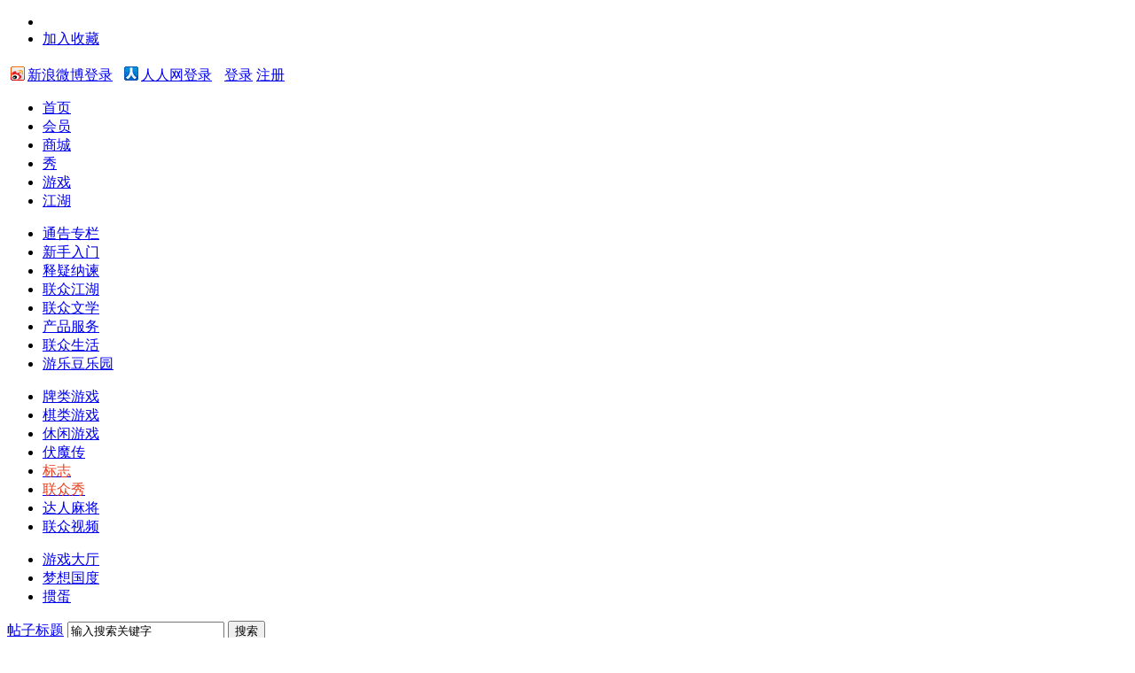

--- FILE ---
content_type: text/html; charset=utf-8
request_url: https://bbs.lianzhong.com/showforum-10165.aspx
body_size: 80399
content:
<!DOCTYPE html PUBLIC "-//W3C//DTD XHTML 1.0 Transitional//EN" "http://www.w3.org/TR/xhtml1/DTD/xhtml1-transitional.dtd">
<html xmlns="http://www.w3.org/1999/xhtml">
<head>
<meta http-equiv="Content-Type" content="text/html; charset=utf-8" />
<title>联众论坛 - 最专业的游戏论坛</title>
<meta name="keywords" content="联众游戏,联众论坛,游戏论坛,棋牌游戏,网络游戏,四国军棋,象棋,围棋,小游戏" />
<meta name="description" content="联众论坛,为您提供最专业的游戏论坛,棋牌游戏,网络游戏,四国军棋,象棋,围棋,斗地主,德州扑克,各种休闲游戏供您选择" />


<meta name="generator" content="Discuz!NT 3.5.1" />
<meta name="author" content="Discuz!NT Team and Comsenz UI Team" />
<meta name="copyright" content="2001-2010 Comsenz Inc." />
<meta http-equiv="x-ua-compatible" content="ie=7" />
<link rel="icon" href="/favicon.ico" type="image/x-icon" />
<link rel="shortcut icon" href="/favicon.ico" type="image/x-icon" />
<link rel="stylesheet" href="/templates/lianzhong/dnt.css" type="text/css" media="all" />
<link rel="stylesheet" href="/templates/lianzhong/search.css" type="text/css" media="all" />
<link rel="stylesheet" href="/templates/lianzhong/float.css" type="text/css" />

<script type="text/javascript">
var creditnotice='1|魅力值|,2|积分数|';	
var forumpath = "/";
</script>
<script type="text/javascript"  src="http://bbs.lianzhong.com/javascript/common.js"></script>
<script type="text/javascript" src="http://bbs.lianzhong.com/javascript/template_report.js"></script>
<script type="text/javascript" src="http://bbs.lianzhong.com/javascript/template_utils.js"></script>
<script type="text/javascript" src="http://bbs.lianzhong.com/javascript/ajax.js"></script>
<script type="text/javascript" src="http://avatar.ourgame.com/showinc/array.js"></script>
<script type="text/javascript" src="http://bbs.lianzhong.com/javascript/gameshow.js"></script>
<script type="text/javascript">
	var aspxrewrite = 1;
	var IMGDIR = '/templates/lianzhong/images';
    var disallowfloat = '';
	var rooturl="http://bbs.lianzhong.com/";
	var imagemaxwidth='750';
	var cssdir='/templates/lianzhong';
</script>

<script type="text/javascript">var Allowhtml=1;
var Allowsmilies=1;
var Allowbbcode=0;
var Allowimgcode=1;
</script>
</head>
<body onkeydown="if(event.keyCode==27) return false;">
<script src="http://s01.ourgame.com.cn/site/header.js" data-module="hlf"></script>
<div id="append_parent"></div><div id="ajaxwaitid"></div>
<div id="hd">
    <div id="miniNav">
       <ul>
            <li><!--[if ie]><a id="set_homepage" href="http://www.bbs.lianzhong.com" style="behavior: url(#default#homepage);" onclick="this.setHomePage(this.href); return false;">设为首页</a><![endif]--></li>
            <li class="end"><a href="http://bbs.lianzhong.com" title="联众论坛" rel="sidebar"  id="add_to_favorite">加入收藏</a></li>
       </ul>
       <script>
	var $add_to_favorite=document.getElementById("add_to_favorite");
  if (!(window.uneval || window.opera)) {
    $add_to_favorite.onclick = function(e) {
      try {
        window.external.AddFavorite(this.href, this.title);
      } catch (e) {
        alert("请按下 Ctrl + D 键将本站加入收藏。");
      }
      return false;
    };
  }
	   </script>
    </div>
	<div class="wrap">
		<div class="head cl">
			<h2><a href="/index.aspx" title="联众论坛"></a></h2><!--<img src="/templates/lianzhong/images/logo.png" alt="Discuz!NT|BBS|论坛"/></a> -->
            <div class="fastlg c1">
					<div class="y pns">
						<p><span style="padding:2px 5px 2px 23px;background:url(http://bdimg.share.baidu.com/static/images/is.png?cdnversion=20121228) no-repeat 0 -119px"><a href="http://passport.ourgame.com/sinalogin.do?type=sina&from=lzbbs&nexturl=http://bbs.lianzhong.com/userlogin.aspx">新浪微博登录</a></span>
                                                <span  style="padding:2px 10px 2px 23px;background:url(http://bdimg.share.baidu.com/static/images/is.png?cdnversion=20121228) no-repeat 0 -199px"><a href="http://passport.ourgame.com/renrenlogin.do?type=renren&from=lzbbs&nexturl=http://bbs.lianzhong.com/userlogin.aspx%3fnextUrl%3d%2fshowforum-10165.aspx">人人网登录</a>
                        </span> 
                            <a href="http://passport.ourgame.com/lzgamelogin!webhallb.do?from=lzbbs&nexturl=http://bbs.lianzhong.com/userlogin.aspx%3fnextUrl%3d%2fshowforum-10165.aspx" target="_parent">登录</a>
                            <a href="http://id.ourgame.com/quickregist.do?g=lzbbs&project=lzbbs"  target="_parent">注册</a>
                        </p>
					</div>
			</div>
		</div>
		<div id="menubar">
			<ul id="menu" class="cl">
				<li><a id="menu_5" class="apng" href="http://bbs.lianzhong.com/">首页</a></li><li><a id="menu_2" class="apng" href="http://vip.ourgame.com/" target="_blank">会员</a></li><li><a id="menu_6" class="apng" href="http://newmall.ourgame.com/product.html?temId=76&title=%E8%AE%BA%E5%9D%9B%E9%81%93%E5%85%B7&classId=138" target="_blank">商城</a></li><li><a id="menu_3" class="apng" href="http://gameshow.ourgame.com/" target="_blank">秀</a></li><li><a id="menu_1" class="apng" href="http://www.ourgame.com/game/" target="_blank">游戏</a></li><li><a id="menu_10" class="apng" href="http://jh.ourgame.com/" target="_blank">江湖</a></li>
			</ul>
		</div>
	</div>
    <div id="mainmenu"><ul><li><a href="/showforum-10006.aspx">通告专栏</a></li><li><a href="/showforum-10007.aspx">新手入门</a></li><li><a href="/showforum-504.aspx">释疑纳谏</a></li><li><a href="/showforum-10008.aspx">联众江湖</a></li><li><a href="/showforum-10011.aspx">联众文学</a></li><li><a href="/showforum-541.aspx">产品服务</a></li><li><a href="/showforum-529.aspx">联众生活</a></li><li><a href="/showforum-618.aspx">游乐豆乐园</a></li></ul><ul><li><a href="/showforum-1.aspx">牌类游戏</a></li><li><a href="/showforum-366.aspx">棋类游戏</a></li><li><a href="/showforum-367.aspx">休闲游戏</a></li><li><a href="/showforum-10159.aspx">伏魔传</a></li><li><a href="/showforum-10058.aspx"><span style=color:#e73e1d>标志</span></a></li><li><a href="/showforum-10060.aspx"><span style=color:#e73e1d>联众秀</span></a></li><li><a href="/showforum-10163.aspx">达人麻将</a></li><li><a href="/showforum-10170.aspx">联众视频</a></li></ul><ul><li><a href="/showforum-10172.aspx">游戏大厅</a></li><li><a href="/showforum-10175.aspx">梦想国度</a></li><li><a href="/showforum-10179.aspx">掼蛋</a></li></ul>
    <script>
	/* mainmenu 设置*/
	var Ol=document.getElementById("mainmenu").getElementsByTagName("ul");
	Ol[2].className="t_third";
	Ol[1].className="w_third";
	Ol[1].getElementsByTagName("li")[2].className="ma_five";
	Ol[1].getElementsByTagName("li")[6].className="ma_five";
	if(document.getElementById("lately")){
		 var lately = document.getElementById("lately");
        var latelyen = document.getElementById("latelyen");
		   lately.onmouseover = function () {
            latelyen.style.display = "block";
        }
        lately.onmouseout = function () {
            latelyen.style.display = "none";
        }
        latelyen.onmouseover = function () {
            this.style.display = "block";
        }
        latelyen.onmouseout = function () {
            this.style.display = "none";
        }
	}
	</script>
    </div>
</div>
<div class="wrap cl pageinfo">
	<div id="nav">
<form method="post" action="/search.aspx" target="_blank" onsubmit="bind_keyword(this);" class="y">
	<input type="hidden" name="poster" />
	<input type="hidden" name="keyword" />
	<input type="hidden" name="type" value="" />
	<input id="keywordtype" type="hidden" name="keywordtype" value="0" />
	<a href="javascript:void(0);" class="drop s_type" id="quicksearch" onclick="showMenu(this.id, false);" onmouseover="MouseCursor(this);">帖子标题</a>
	<input type="text" name="keywordf" value="输入搜索关键字" onblur="if(this.value=='')this.value=defaultValue" onclick="if(this.value==this.defaultValue)this.value = ''" onkeydown="if(this.value==this.defaultValue)this.value = ''" class="txt"/>
	<input name="searchsubmit" type="submit" value="搜索" class="btnsearch"/>
</form>
<ul id="quicksearch_menu" class="p_pop" style="display: none;">
	<li><a href="###" onclick="$('keywordtype').value='0';$('quicksearch').innerHTML='帖子标题';$('quicksearch_menu').style.display='none';" >帖子标题</a></li><!--	onmouseover="MouseCursor(this);"  -->
	<li><a href="###" onclick="$('keywordtype').value='8';$('quicksearch').innerHTML='作者';$('quicksearch_menu').style.display='none';" onmouseover="MouseCursor(this);">作者</a></li>
	<li><a href="###" onclick="$('keywordtype').value='9';$('quicksearch').innerHTML='版块名称';$('quicksearch_menu').style.display='none';" onmouseover="MouseCursor(this);">版块名称</a></li>
</ul>
<script type="text/javascript">
    function bind_keyword(form) {
        var keywordtype = form.keywordtype;
        var action = form.action;
        var poster = form.poster;
        var keyword = form.keyword;
        var type = form.type;
        var keywordf = form.keywordf;
        switch (keywordtype.value) {
            case '0':
                form.action = '/search.aspx';
                type.value = 'topic';
                keyword.value = keywordf.value != keywordf.defaultValue ? keywordf.value : '';
                break;
            case '2':
                form.action = '/search.aspx';
                type.value = 'spacepost';
                keyword.value = keywordf.value != keywordf.defaultValue ? keywordf.value : '';
                break;
            case '3':
                form.action = '/search.aspx';
                type.value = 'album';
                keyword.value = keywordf.value != keywordf.defaultValue ? keywordf.value : '';
                break;
            case '8':
                form.action = '/search.aspx';
                type.value = 'author';
                poster.value = keywordf.value != keywordf.defaultValue ? keywordf.value : '';
                break;
            case '9':
                form.action = '/forumsearch.aspx?q=' + escape(keywordf.value);
                type.value = '';
                break;
            default:
                break;
        }
    }
</script>
		<a id="forumlist" href="/" 
onmouseover="showMenu(this.id);" onmouseout="showMenu(this.id);"
 class="title">联众论坛</a> &raquo; <a href="/showforum-366.aspx">棋类游戏</a> &raquo; <a href="/showforum-10165.aspx">联众围棋</a>
	</div>
</div>
<script type="text/javascript"  src="http://bbs.lianzhong.com/javascript/ajax.js"></script>
<script type="text/javascript" src="http://bbs.lianzhong.com/javascript/alert.js"></script>
	<script type="text/javascript">
	var templatepath = "lianzhong";
    var imagedir = "/templates/lianzhong/images";
	var fid = parseInt(10165);
	var postminchars = parseInt(20);
	var postmaxchars = parseInt(50000);
	var disablepostctrl = parseInt(0);
	var forumurl = forumpath = "/";
	</script>
<script type="text/javascript" src="http://bbs.lianzhong.com/javascript/template_showforum.js"></script>
<div class="wrap cl">
<div id="forumheader" class="main cl">
	<span class="y o">
        <img id="rules_img"  src="/templates/lianzhong/images/collapsed_no.gif" alt="展开/收起" onclick="toggle_collapse('rules');"/>
    </span>
	<span class="y">
	</span>
	<div class="forumaction y">
		<!--<a href="/showforum.aspx?forumid=10165&filter=digest" class="digest">精华</a>-->
	</div>
	<h1>
联众围棋</h1>
	<span class="forumstats">今日: <strong class="xi1">0</strong><span class="pipe">|</span>主题: <strong class="xi1">82</strong><span class="pipe">|</span>帖子: <strong class="xi1">102</strong></span>
	<p id="modedby">
版主: <span class="f_c">
		<a href="/userinfo.aspx?username=rrtv">rrtv</a>
</span>
	</p>
	<div id="rules"><center><EMBED src="http://s02.ourgame.com.cn/g1/M00/39/AE/wKgCy2IY46jICvEDAAJJfYX97Tw600.swf" width=950 height=250 wmode="transparent"  quality="high" pluginspage="http://www.macromedia.com/go/getflashplayer" type="application/x-shockwave-flash" ></embed></center>
  　<b><center><font color=#ff0000 size=3 >ＱＱ群号15246795</font></center></b></div>
</div>
<div class="pages_btns cl">
	<div class="pages">
		<cite class="pageback z" id="visitedforums"
><a href="/">返回</a></cite>
			<span>1</span><a href="/showforum.aspx?forumid=10165&typeid=-1&page=2">2</a>
			<a href="/showforum.aspx?forumid=10165&typeid=-1&page=2" class="next">下一页</a>
	</div>
	<span 
 id="newspecial">
        <a title="发新话题" id="newtopic" href="#" onclick="showWindow('login', '/login.aspx');hideWindow('register');">
          </a>
    </span>
</div>
<div id="headfilter" class="cl">
	<a href="/showforum-10165.aspx">全部</a>
    <a href="/showforum.aspx?forumid=10165&filter=digest" 
>精华</a>
</div>
<ul id="rewardmenu_menu" class="p_pop"  style="display: none">
	<li><a href="/showforum.aspx?forumid=10165&filter=rewarding">进行中的悬赏</a></li>
	<li><a href="/showforum.aspx?forumid=10165&filter=rewarded">已结束的悬赏</a></li>
</ul>
<div class="main thread">
	<form id="moderate" name="moderate" method="post" action="/topicadmin.aspx?action=moderate&forumid=10165&infloat=1">
		<div class="category">
		<table summary="10165" cellspacing="0" cellpadding="0">
			<tr>
			<th><span title="在新窗口中打开帖子" id="atarget">新窗</span>筛选:
				<a id="ordermenu" onclick="showMenu(this.id);" href="javascript:;"  class="drop xg2">最后回复时间</a>
				<ul id="ordermenu_menu" class="p_pop" style="display: none">
				    <li><a href="javascript:void(0);" onclick="selectorder(1);">最后回复时间</a></li>
				    <li><a href="javascript:void(0);" onclick="selectorder(2);">发布时间</a></li>
                    <li><a href="javascript:void(0);" onclick="selectorder(3);">查看次数</a></li>
                    <li><a href="javascript:void(0);" onclick="selectorder(4);">回复次数</a></li>
				</ul>
				<span class="pipe">|</span>排序:
				<a id="directmenu" onclick="showMenu(this.id);" href="javascript:;" class="drop xg2">按降序排列</a>
				<ul id="directmenu_menu" class="p_pop" style="display: none">
				    <li><a href="javascript:void(0);" onclick="selectdirect(1);">按降序排列</a></li>
				    <li><a href="javascript:void(0);" onclick="selectdirect(0);">按升序排列</a></li>
				</ul>
			    <script type="text/javascript" reload=1>
			        var prefix = '/showforum.aspx?search=1&forumid=10165&typeid=-1&filter=';
			        function loadsearchconditionlink() {
			            var intervalnumber = 0;
			            switch(intervalnumber){
			                case 1:$('intervalmenu').innerHTML='1 天以来主题';break;
			                case 2:$('intervalmenu').innerHTML='2 天以来主题';break;
			                case 7:$('intervalmenu').innerHTML='1 周以来主题';break;
			                case 30:$('intervalmenu').innerHTML='1 个月以来主题';break;
			                case 90:$('intervalmenu').innerHTML='3 个月以来主题';break;
			                case 180:$('intervalmenu').innerHTML='6 个月以来主题';break;
			                case 365:$('intervalmenu').innerHTML='1 年以来主题';break;
			                default:break;
			            }
			            var ordernumber = 1;
			            if(ordernumber == 2)
			                $('ordermenu').innerHTML = '发布时间';
			            var directnumber = 1;
			            if(directnumber == 0)
			                $('directmenu').innerHTML = '按升序排列';
			        }
			        loadsearchconditionlink();
			        function selectinterval(selectvalue) {
			            window.location.href = prefix + '&order=1&direct=1&interval=' + selectvalue;
			        }
			        function selectorder(selectvalue){
			            window.location.href = prefix + '&order=' + selectvalue + '&direct=1&interval=0';
			        }
			        function selectdirect(selectvalue){
			            window.location.href = prefix + '&order=1&direct=' + selectvalue + '&interval=0';
			        }
			    </script>
			</th>
			<td class="by">作者</td>
			<td class="num">回复/查看</td>
			<td class="by">最后发表</td>
			</tr>
		</table>
		</div>
		<div class="threadlist">
		<table summary="10165" id="threadlist" cellspacing="0" cellpadding="0">
			<tbody>
				<tr>
					<td class="folder">
						<a href="/showtopic-4248609.aspx" target="_blank">
                            <img src="/templates/lianzhong/images/t_top3.gif"/>
                        </a>
					</td>
					<td class="icon">
									<img src="/images/posticons/13.gif" title="listicon" />
					</td>
					<th class="subject hot">
							<a onclick="atarget(this)" href="/showtopic-4248609.aspx"><span style="font-weight:bold;color:rgb(238, 80, 35);">游乐豆礼包买一赠一7折券</span></a>
					</th>
					<td class="by">
						<cite>
                                <a href="/userinfo-1.aspx">*bbsmaster</a>
</cite>
						<em>昨天 08:48</em>
					</td>
					<td class="num"><a href="/userinfo-1.aspx" class="xg2">1</a><em>1690</em></td>
					<td class="by">
						<cite>
							        <a href="/userinfo-1295309.aspx" target="_blank">海宝°[ma]</a>
						</cite>
						<em><a href="/showtopic.aspx?topicid=4248609
&page=end#lastpost">
						昨天 09:48</a></em>
					</td>
				</tr>
			</tbody>
			<tbody>
				<tr>
					<td class="folder">
						<a href="/showtopic-4248577.aspx" target="_blank">
                            <img src="/templates/lianzhong/images/t_top3.gif"/>
                        </a>
					</td>
					<td class="icon">
									<img src="/images/posticons/10.gif" title="listicon" />
					</td>
					<th class="subject hot">
							<a onclick="atarget(this)" href="/showtopic-4248577.aspx"><span style="font-weight:bold;color:rgb(143, 42, 144);">一月游戏盛宴  玩游戏得8亿豆</span></a>
					</th>
					<td class="by">
						<cite>
                                <a href="/userinfo-1.aspx">*bbsmaster</a>
</cite>
						<em>前天 16:54</em>
					</td>
					<td class="num"><a href="/userinfo-1.aspx" class="xg2">1</a><em>640</em></td>
					<td class="by">
						<cite>
							        <a href="/userinfo-1295309.aspx" target="_blank">海宝°[ma]</a>
						</cite>
						<em><a href="/showtopic.aspx?topicid=4248577
&page=end#lastpost">
						前天 17:47</a></em>
					</td>
				</tr>
			</tbody>
			<tbody>
				<tr>
					<td class="folder">
						<a href="/showtopic-4248580.aspx" target="_blank">
                            <img src="/templates/lianzhong/images/t_top3.gif"/>
                        </a>
					</td>
					<td class="icon">
									&nbsp;
					</td>
					<th class="subject hot">
							<a onclick="atarget(this)" href="/showtopic-4248580.aspx">马年马上来福豆礼包上架通知</a>
					</th>
					<td class="by">
						<cite>
                                <a href="/userinfo-1.aspx">*bbsmaster</a>
</cite>
						<em>前天 17:14</em>
					</td>
					<td class="num"><a href="/userinfo-1.aspx" class="xg2">1</a><em>344</em></td>
					<td class="by">
						<cite>
							        <a href="/userinfo-1295309.aspx" target="_blank">海宝°[ma]</a>
						</cite>
						<em><a href="/showtopic.aspx?topicid=4248580
&page=end#lastpost">
						前天 17:46</a></em>
					</td>
				</tr>
			</tbody>
			<tbody>
				<tr>
					<td class="folder">
						<a href="/showtopic-4247846.aspx" target="_blank">
                            <img src="/templates/lianzhong/images/t_top3.gif"/>
                        </a>
					</td>
					<td class="icon">
									&nbsp;
					</td>
					<th class="subject hot">
							<a onclick="atarget(this)" href="/showtopic-4247846.aspx"><span style="font-weight:bold;color:rgb(238, 27, 46);">开盲盒一马当先赢大奖</span></a>
						   <img src="/templates/lianzhong/images/attachment_image.gif" alt="图片附件"/>
					</th>
					<td class="by">
						<cite>
                                <a href="/userinfo-1.aspx">*bbsmaster</a>
</cite>
						<em>2026-01-04 16:17</em>
					</td>
					<td class="num"><a href="/userinfo-1.aspx" class="xg2">2</a><em>20862</em></td>
					<td class="by">
						<cite>
							        <a href="/userinfo-1.aspx" target="_blank">BBS管理员[*bbsmaster]</a>
						</cite>
						<em><a href="/showtopic.aspx?topicid=4247846
&page=end#lastpost">
						前天 14:11</a></em>
					</td>
				</tr>
			</tbody>
			<tbody>
				<tr>
					<td class="folder">
						<a href="/showtopic-4248373.aspx" target="_blank">
                            <img src="/templates/lianzhong/images/t_top3.gif"/>
                        </a>
					</td>
					<td class="icon">
									<img src="/images/posticons/10.gif" title="listicon" />
					</td>
					<th class="subject hot">
							<a onclick="atarget(this)" href="/showtopic-4248373.aspx"><span style="font-weight:bold;color:rgb(238, 27, 46);">玩妖姬转盘，转幸运大奖</span></a>
					</th>
					<td class="by">
						<cite>
                                <a href="/userinfo-4100793.aspx">＊秀管理员</a>
</cite>
						<em>2026-01-16 19:52</em>
					</td>
					<td class="num"><a href="/userinfo-4100793.aspx" class="xg2">3</a><em>2109</em></td>
					<td class="by">
						<cite>
							        <a href="/userinfo-902695.aspx" target="_blank">丶依依_o.[0151]</a>
						</cite>
						<em><a href="/showtopic.aspx?topicid=4248373
&page=end#lastpost">
						2026-01-17 16:41</a></em>
					</td>
				</tr>
			</tbody>
			<tbody>
				<tr>
					<td class="folder">
						<a href="/showtopic-4248334.aspx" target="_blank">
                            <img src="/templates/lianzhong/images/t_top3.gif"/>
                        </a>
					</td>
					<td class="icon">
									<img src="/images/posticons/15.gif" title="listicon" />
					</td>
					<th class="subject hot">
							<a onclick="atarget(this)" href="/showtopic-4248334.aspx">深切缅怀聂卫平先生</a>
						   <img src="/templates/lianzhong/images/attachment_image.gif" alt="图片附件"/>
					</th>
					<td class="by">
						<cite>
                                <a href="/userinfo-1.aspx">*bbsmaster</a>
</cite>
						<em>2026-01-15 17:58</em>
					</td>
					<td class="num"><a href="/userinfo-1.aspx" class="xg2">1</a><em>6019</em></td>
					<td class="by">
						<cite>
							        <a href="/userinfo-1295309.aspx" target="_blank">海宝°[ma]</a>
						</cite>
						<em><a href="/showtopic.aspx?topicid=4248334
&page=end#lastpost">
						2026-01-15 18:00</a></em>
					</td>
				</tr>
			</tbody>
			<tbody>
				<tr>
					<td class="folder">
						<a href="/showtopic-4247938.aspx" target="_blank">
                            <img src="/templates/lianzhong/images/t_top3.gif"/>
                        </a>
					</td>
					<td class="icon">
									&nbsp;
					</td>
					<th class="subject hot">
							<a onclick="atarget(this)" href="/showtopic-4247938.aspx"><span style="font-weight:bold;color:rgb(236, 18, 130);">2026会员功能有奖调研</span></a>
							<span class="threadpages"><script type="text/javascript">getpagenumbers(".aspx",62,50,0,"",4247938,1, "/", aspxrewrite);</script></span>				
					</th>
					<td class="by">
						<cite>
                                <a href="/userinfo-1.aspx">*bbsmaster</a>
</cite>
						<em>2026-01-06 10:55</em>
					</td>
					<td class="num"><a href="/userinfo-1.aspx" class="xg2">62</a><em>3544</em></td>
					<td class="by">
						<cite>
							        <a href="/userinfo-4521214.aspx" target="_blank">憨翁[hanw369]</a>
						</cite>
						<em><a href="/showtopic.aspx?topicid=4247938
&page=end#lastpost">
						2026-01-15 17:29</a></em>
					</td>
				</tr>
			</tbody>
			<tbody>
				<tr>
					<td class="folder">
						<a href="/showtopic-4248206.aspx" target="_blank">
                            <img src="/templates/lianzhong/images/t_top3.gif"/>
                        </a>
					</td>
					<td class="icon">
									&nbsp;
					</td>
					<th class="subject hot">
							<a onclick="atarget(this)" href="/showtopic-4248206.aspx"><span style="font-weight:bold;color:rgb(238, 27, 46);">2026会员转盘伴您福启新岁</span></a>
						   <img src="/templates/lianzhong/images/attachment_image.gif" alt="图片附件"/>
					</th>
					<td class="by">
						<cite>
                                <a href="/userinfo-1.aspx">*bbsmaster</a>
</cite>
						<em>2026-01-12 17:00</em>
					</td>
					<td class="num"><a href="/userinfo-1.aspx" class="xg2">2</a><em>2456</em></td>
					<td class="by">
						<cite>
							        <a href="/userinfo-896017.aspx" target="_blank">影飞鸿[yyy]</a>
						</cite>
						<em><a href="/showtopic.aspx?topicid=4248206
&page=end#lastpost">
						2026-01-14 19:02</a></em>
					</td>
				</tr>
			</tbody>
			<tbody>
				<tr>
					<td class="folder">
						<a href="/showtopic-4247910.aspx" target="_blank">
                            <img src="/templates/lianzhong/images/t_top3.gif"/>
                        </a>
					</td>
					<td class="icon">
									&nbsp;
					</td>
					<th class="subject hot">
							<a onclick="atarget(this)" href="/showtopic-4247910.aspx"><span style="font-weight:bold;color:rgb(238, 27, 46);">2024年历史回收中文ID重启销售</span></a>
					</th>
					<td class="by">
						<cite>
                                <a href="/userinfo-1967853.aspx">*idmanager</a>
</cite>
						<em>2026-01-05 17:50</em>
					</td>
					<td class="num"><a href="/userinfo-1967853.aspx" class="xg2">1</a><em>10038</em></td>
					<td class="by">
						<cite>
							        <a href="/userinfo-1295309.aspx" target="_blank">海宝°[ma]</a>
						</cite>
						<em><a href="/showtopic.aspx?topicid=4247910
&page=end#lastpost">
						2026-01-05 18:24</a></em>
					</td>
				</tr>
			</tbody>
			<tbody>
				<tr>
					<td class="folder">
						<a href="/showtopic-4247831.aspx" target="_blank">
                            <img src="/templates/lianzhong/images/t_top3.gif"/>
                        </a>
					</td>
					<td class="icon">
									&nbsp;
					</td>
					<th class="subject hot">
							<a onclick="atarget(this)" href="/showtopic-4247831.aspx"><span style="font-weight:bold;color:rgb(236, 18, 130);">日进斗金鉴宝行邀您牵启新程</span></a>
						   <img src="/templates/lianzhong/images/attachment_image.gif" alt="图片附件"/>
					</th>
					<td class="by">
						<cite>
                                <a href="/userinfo-1.aspx">*bbsmaster</a>
</cite>
						<em>2026-01-04 10:46</em>
					</td>
					<td class="num"><a href="/userinfo-1.aspx" class="xg2">1</a><em>3533</em></td>
					<td class="by">
						<cite>
							        <a href="/userinfo-1295309.aspx" target="_blank">海宝°[ma]</a>
						</cite>
						<em><a href="/showtopic.aspx?topicid=4247831
&page=end#lastpost">
						2026-01-04 12:11</a></em>
					</td>
				</tr>
			</tbody>
			<tbody>
				<tr>
					<td class="folder">
						<a href="/showtopic-4247631.aspx" target="_blank">
                            <img src="/templates/lianzhong/images/t_top3.gif"/>
                        </a>
					</td>
					<td class="icon">
									&nbsp;
					</td>
					<th class="subject hot">
							<a onclick="atarget(this)" href="/showtopic-4247631.aspx"><span style="font-weight:bold;color:rgb(143, 42, 144);">联众论坛2026年01月活动汇总：</span></a>
					</th>
					<td class="by">
						<cite>
                                <a href="/userinfo-902695.aspx">0151</a>
</cite>
						<em>2025-12-30 19:26</em>
					</td>
					<td class="num"><a href="/userinfo-902695.aspx" class="xg2">1</a><em>1422</em></td>
					<td class="by">
						<cite>
							        <a href="/userinfo-3629701.aspx" target="_blank">詩卉[w9420_1314]</a>
						</cite>
						<em><a href="/showtopic.aspx?topicid=4247631
&page=end#lastpost">
						2025-12-30 19:36</a></em>
					</td>
				</tr>
			</tbody>
			<tbody>
				<tr>
					<td class="folder">
						<a href="/showtopic-4240502.aspx" target="_blank">
                            <img src="/templates/lianzhong/images/t_top3.gif"/>
                        </a>
					</td>
					<td class="icon">
									&nbsp;
					</td>
					<th class="subject hot">
							<a onclick="atarget(this)" href="/showtopic-4240502.aspx"><span style="font-weight:bold;color:rgb(60, 157, 64);">好消息：12月重启密令系统！</span></a>
					</th>
					<td class="by">
						<cite>
                                <a href="/userinfo-1.aspx">*bbsmaster</a>
</cite>
						<em>2025-07-16 17:46</em>
					</td>
					<td class="num"><a href="/userinfo-1.aspx" class="xg2">3</a><em>56254</em></td>
					<td class="by">
						<cite>
							        <a href="/userinfo-902695.aspx" target="_blank">丶依依_o.[0151]</a>
						</cite>
						<em><a href="/showtopic.aspx?topicid=4240502
&page=end#lastpost">
						2025-10-31 20:13</a></em>
					</td>
				</tr>
			</tbody>
			<tbody>
				<tr>
					<td class="folder">
						<a href="/showtopic-4226609.aspx" target="_blank">
                            <img src="/templates/lianzhong/images/t_top3.gif"/>
                        </a>
					</td>
					<td class="icon">
									&nbsp;
					</td>
					<th class="subject hot">
							<a onclick="atarget(this)" href="/showtopic-4226609.aspx"><span style="font-weight:bold;color:rgb(43, 101, 183);">【论坛服务条款】</span></a>
					</th>
					<td class="by">
						<cite>
                                <a href="/userinfo-1.aspx">*bbsmaster</a>
</cite>
						<em>2024-08-28 17:40</em>
					</td>
					<td class="num"><a href="/userinfo-1.aspx" class="xg2">9</a><em>178373</em></td>
					<td class="by">
						<cite>
							        <a href="/userinfo-2218820.aspx" target="_blank">往事如烟[wangpen_xiz]</a>
						</cite>
						<em><a href="/showtopic.aspx?topicid=4226609
&page=end#lastpost">
						2024-08-30 01:44</a></em>
					</td>
				</tr>
			</tbody>
			<tbody>
				<tr>
					<td class="folder">
						<a href="/showtopic-4177945.aspx" target="_blank">
                            <img src="/templates/lianzhong/images/t_top3.gif"/>
                        </a>
					</td>
					<td class="icon">
									&nbsp;
					</td>
					<th class="subject hot">
							<a onclick="atarget(this)" href="/showtopic-4177945.aspx"><span style="font-weight:bold;color:rgb(43, 101, 183);">关于近期论坛调整说明</span></a>
					</th>
					<td class="by">
						<cite>
                                <a href="/userinfo-1.aspx">*bbsmaster</a>
</cite>
						<em>2022-04-12 17:22</em>
					</td>
					<td class="num"><a href="/userinfo-1.aspx" class="xg2">14</a><em>354445</em></td>
					<td class="by">
						<cite>
							        <a href="/userinfo-4533245.aspx" target="_blank">影飞鸿[60499]</a>
						</cite>
						<em><a href="/showtopic.aspx?topicid=4177945
&page=end#lastpost">
						2024-01-12 21:21</a></em>
					</td>
				</tr>
			</tbody>
			<tbody>
				<tr>
					<td class="folder">
						<a href="/showtopic-4164145.aspx" target="_blank">
                            <img src="/templates/lianzhong/images/t_top3.gif"/>
                        </a>
					</td>
					<td class="icon">
									&nbsp;
					</td>
					<th class="subject hot">
							<a onclick="atarget(this)" href="/showtopic-4164145.aspx"><span style="font-weight:bold;color:rgb(153, 102, 0);">联众游戏未成年防沉迷公告</span></a>
						   <img src="/templates/lianzhong/images/attachment_image.gif" alt="图片附件"/>
					</th>
					<td class="by">
						<cite>
                                <a href="/userinfo-1.aspx">*bbsmaster</a>
</cite>
						<em>2021-08-31 16:16</em>
					</td>
					<td class="num"><a href="/userinfo-1.aspx" class="xg2">10</a><em>354120</em></td>
					<td class="by">
						<cite>
                                    <a href="/userinfo-2217042.aspx" target="_blank">傲雪寒梅</a>
						</cite>
						<em><a href="/showtopic.aspx?topicid=4164145
&page=end#lastpost">
						2024-01-10 22:30</a></em>
					</td>
				</tr>
			</tbody>
			<tbody>
				<tr>
					<td class="folder">
						<a href="/showtopic-4154838.aspx" target="_blank">
                            <img src="/templates/lianzhong/images/t_top3.gif"/>
                        </a>
					</td>
					<td class="icon">
									&nbsp;
					</td>
					<th class="subject hot">
							<a onclick="atarget(this)" href="/showtopic-4154838.aspx"><span style="font-weight:bold;color:rgb(153, 102, 0);">联众游戏实名认证公告</span></a>
					</th>
					<td class="by">
						<cite>
                                <a href="/userinfo-1.aspx">*bbsmaster</a>
</cite>
						<em>2021-04-09 18:35</em>
					</td>
					<td class="num"><a href="/userinfo-1.aspx" class="xg2">7</a><em>408425</em></td>
					<td class="by">
						<cite>
							        <a href="/userinfo-1295309.aspx" target="_blank">海宝°[ma]</a>
						</cite>
						<em><a href="/showtopic.aspx?topicid=4154838
&page=end#lastpost">
						2024-01-03 13:22</a></em>
					</td>
				</tr>
			</tbody>
			<tbody class="separation">
				<tr style="background:#e7f7f6;">
					<td class="folder" style="border-left:1px solid #9ed8d9">&nbsp;</td>
					<td class="icon">&nbsp;</td>
					<th>版块主题</th>
					<td class="author">&nbsp;</td>
					<td class="nums">&nbsp;</td>
					<td class="lastpost" style="border-right:1px solid #9ed8d9">&nbsp;</td>
				</tr>
			</tbody>
			<tbody>
				<tr>
					<td class="folder">
						<a href="/showtopic-4246537.aspx
" target="_blank">
                            <img src="/templates/lianzhong/images/folder_old.gif" title="topicicon" />
                        </a>
					</td>
					<td class="icon">
								&nbsp;
					</td>	
					<th class="subject">
								<a onclick="atarget(this)" href="/showtopic-4246537.aspx
">如何设置围棋落子的声音</a>
					</th>
					<td class="by">
						<cite>
								    <a href="/userinfo-4537906.aspx">hswuzhihong[hswuzhihong]</a>
						</cite>
						<em>2025-12-05 19:33</em>
					</td>
					<td class="num"><a href="/userinfo-4537906.aspx" class="xg2">0</a><em>71</em></td>
					<td class="by">
						<cite>
							<a href="/userinfo-4537906.aspx" target="_blank">hswuzhihong[hswuzhihong]</a>
						</cite>
						<em><a href="/showtopic.aspx?topicid=4246537
&page=end#lastpost">
						2025-12-05 19:34</a></em>
					</td>
				</tr>
			</tbody>
			<tbody>
				<tr>
					<td class="folder">
						<a href="/showtopic-4204419.aspx
" target="_blank">
                            <img src="/templates/lianzhong/images/folder_old.gif" title="topicicon" />
                        </a>
					</td>
					<td class="icon">
								&nbsp;
					</td>	
					<th class="subject">
								<a onclick="atarget(this)" href="/showtopic-4204419.aspx
">关于完善联众围棋规则的缺陷</a>
					</th>
					<td class="by">
						<cite>
								    <a href="/userinfo-4531862.aspx">htshan001[htshan001]</a>
						</cite>
						<em>2023-08-02 04:04</em>
					</td>
					<td class="num"><a href="/userinfo-4531862.aspx" class="xg2">2</a><em>4520</em></td>
					<td class="by">
						<cite>
							<a href="/userinfo-4537687.aspx" target="_blank">茗[jd865950]</a>
						</cite>
						<em><a href="/showtopic.aspx?topicid=4204419
&page=end#lastpost">
						2025-10-18 22:54</a></em>
					</td>
				</tr>
			</tbody>
			<tbody>
				<tr>
					<td class="folder">
						<a href="/showtopic-4240050.aspx
" target="_blank">
                            <img src="/templates/lianzhong/images/folder_old.gif" title="topicicon" />
                        </a>
					</td>
					<td class="icon">
								&nbsp;
					</td>	
					<th class="subject">
								<a onclick="atarget(this)" href="/showtopic-4240050.aspx
">新手提问</a>
							<img src="/templates/lianzhong/images/attachment_image.gif" alt="图片附件"/>
					</th>
					<td class="by">
						<cite>
								    <a href="/userinfo-4536987.aspx">laodongbei1944[laodongbei1944]</a>
						</cite>
						<em>2025-07-04 19:07</em>
					</td>
					<td class="num"><a href="/userinfo-4536987.aspx" class="xg2">1</a><em>605</em></td>
					<td class="by">
						<cite>
							<a href="/userinfo-2646330.aspx" target="_blank">℡√花猫电台じ☆ve[rrtv]</a>
						</cite>
						<em><a href="/showtopic.aspx?topicid=4240050
&page=end#lastpost">
						2025-07-05 22:07</a></em>
					</td>
				</tr>
			</tbody>
			<tbody>
				<tr>
					<td class="folder">
						<a href="/showtopic-4232928.aspx
" target="_blank">
                            <img src="/templates/lianzhong/images/folder_old.gif" title="topicicon" />
                        </a>
					</td>
					<td class="icon">
								<img src="/images/posticons/3.gif" title="listicon" />
					</td>	
					<th class="subject">
								<a onclick="atarget(this)" href="/showtopic-4232928.aspx
">祝福【联众围棋】的朋友们新春快乐</a>
					</th>
					<td class="by">
						<cite>
								    <a href="/userinfo-1295309.aspx">海宝°[ma]</a>
						</cite>
						<em>2025-01-22 00:40</em>
					</td>
					<td class="num"><a href="/userinfo-1295309.aspx" class="xg2">0</a><em>1973</em></td>
					<td class="by">
						<cite>
							<a href="/userinfo-1295309.aspx" target="_blank">海宝°[ma]</a>
						</cite>
						<em><a href="/showtopic.aspx?topicid=4232928
&page=end#lastpost">
						2025-01-22 00:40</a></em>
					</td>
				</tr>
			</tbody>
			<tbody>
				<tr>
					<td class="folder">
						<a href="/showtopic-4214756.aspx
" target="_blank">
                            <img src="/templates/lianzhong/images/folder_old.gif" title="topicicon" />
                        </a>
					</td>
					<td class="icon">
								<img src="/images/posticons/3.gif" title="listicon" />
					</td>	
					<th class="subject">
								<a onclick="atarget(this)" href="/showtopic-4214756.aspx
">祝福【联众围棋】的朋友们新春快乐</a>
					</th>
					<td class="by">
						<cite>
								    <a href="/userinfo-1295309.aspx">海宝°[ma]</a>
						</cite>
						<em>2024-02-06 22:19</em>
					</td>
					<td class="num"><a href="/userinfo-1295309.aspx" class="xg2">1</a><em>4882</em></td>
					<td class="by">
						<cite>
							<a href="/userinfo-2646330.aspx" target="_blank">℡√花猫电台じ☆ve[rrtv]</a>
						</cite>
						<em><a href="/showtopic.aspx?topicid=4214756
&page=end#lastpost">
						2024-02-09 20:05</a></em>
					</td>
				</tr>
			</tbody>
			<tbody>
				<tr>
					<td class="folder">
						<a href="/showtopic-4212160.aspx
" target="_blank">
                            <img src="/templates/lianzhong/images/folder_old.gif" title="topicicon" />
                        </a>
					</td>
					<td class="icon">
								<img src="/images/posticons/10.gif" title="listicon" />
					</td>	
					<th class="subject">
								<a onclick="atarget(this)" href="/showtopic-4212160.aspx
"><span style="font-weight:bold;color:rgb(238, 27, 46);">联众庆元旦围棋比赛</span></a>
							<span class="threadpages"><script type="text/javascript">getpagenumbers(".aspx", 60,50,0,"",4212160,1, "/", aspxrewrite);</script></span>
					</th>
					<td class="by">
						<cite>
								    <a href="/userinfo-2646330.aspx">℡√花猫电台じ☆ve[rrtv]</a>
						</cite>
						<em>2023-12-20 14:25</em>
					</td>
					<td class="num"><a href="/userinfo-2646330.aspx" class="xg2">60</a><em>73987</em></td>
					<td class="by">
						<cite>
							<a href="/userinfo-4530411.aspx" target="_blank">mihuajun[mihuajun]</a>
						</cite>
						<em><a href="/showtopic.aspx?topicid=4212160
&page=end#lastpost">
						2024-01-11 10:48</a></em>
					</td>
				</tr>
			</tbody>
			<tbody>
				<tr>
					<td class="folder">
						<a href="/showtopic-4213030.aspx
" target="_blank">
                            <img src="/templates/lianzhong/images/folder_old.gif" title="topicicon" />
                        </a>
					</td>
					<td class="icon">
								&nbsp;
					</td>	
					<th class="subject">
								<a onclick="atarget(this)" href="/showtopic-4213030.aspx
">联众庆元旦围棋比赛获奖名单</a>
					</th>
					<td class="by">
						<cite>
								    <a href="/userinfo-2646330.aspx">℡√花猫电台じ☆ve[rrtv]</a>
						</cite>
						<em>2024-01-05 21:20</em>
					</td>
					<td class="num"><a href="/userinfo-2646330.aspx" class="xg2">0</a><em>3608</em></td>
					<td class="by">
						<cite>
							<a href="/userinfo-2646330.aspx" target="_blank">℡√花猫电台じ☆ve[rrtv]</a>
						</cite>
						<em><a href="/showtopic.aspx?topicid=4213030
&page=end#lastpost">
						2024-01-05 21:20</a></em>
					</td>
				</tr>
			</tbody>
			<tbody>
				<tr>
					<td class="folder">
						<a href="/showtopic-4212972.aspx
" target="_blank">
                            <img src="/templates/lianzhong/images/folder_old.gif" title="topicicon" />
                        </a>
					</td>
					<td class="icon">
								&nbsp;
					</td>	
					<th class="subject">
								<a onclick="atarget(this)" href="/showtopic-4212972.aspx
">冠亚军争夺赛</a>
							<img src="/templates/lianzhong/images/attachment_image.gif" alt="图片附件"/>
					</th>
					<td class="by">
						<cite>
								    <a href="/userinfo-2646330.aspx">℡√花猫电台じ☆ve[rrtv]</a>
						</cite>
						<em>2024-01-04 20:51</em>
					</td>
					<td class="num"><a href="/userinfo-2646330.aspx" class="xg2">0</a><em>3602</em></td>
					<td class="by">
						<cite>
							<a href="/userinfo-2646330.aspx" target="_blank">℡√花猫电台じ☆ve[rrtv]</a>
						</cite>
						<em><a href="/showtopic.aspx?topicid=4212972
&page=end#lastpost">
						2024-01-04 20:51</a></em>
					</td>
				</tr>
			</tbody>
			<tbody>
				<tr>
					<td class="folder">
						<a href="/showtopic-4212915.aspx
" target="_blank">
                            <img src="/templates/lianzhong/images/folder_old.gif" title="topicicon" />
                        </a>
					</td>
					<td class="icon">
								&nbsp;
					</td>	
					<th class="subject">
								<a onclick="atarget(this)" href="/showtopic-4212915.aspx
">元旦围棋比赛第四轮对阵</a>
							<img src="/templates/lianzhong/images/attachment_image.gif" alt="图片附件"/>
					</th>
					<td class="by">
						<cite>
								    <a href="/userinfo-2646330.aspx">℡√花猫电台じ☆ve[rrtv]</a>
						</cite>
						<em>2024-01-03 21:08</em>
					</td>
					<td class="num"><a href="/userinfo-2646330.aspx" class="xg2">1</a><em>3583</em></td>
					<td class="by">
						<cite>
							<a href="/userinfo-2646330.aspx" target="_blank">℡√花猫电台じ☆ve[rrtv]</a>
						</cite>
						<em><a href="/showtopic.aspx?topicid=4212915
&page=end#lastpost">
						2024-01-03 21:09</a></em>
					</td>
				</tr>
			</tbody>
			<tbody>
				<tr>
					<td class="folder">
						<a href="/showtopic-4212865.aspx
" target="_blank">
                            <img src="/templates/lianzhong/images/folder_old.gif" title="topicicon" />
                        </a>
					</td>
					<td class="icon">
								&nbsp;
					</td>	
					<th class="subject">
								<a onclick="atarget(this)" href="/showtopic-4212865.aspx
">元旦围棋比赛第三轮对阵</a>
							<img src="/templates/lianzhong/images/attachment_image.gif" alt="图片附件"/>
					</th>
					<td class="by">
						<cite>
								    <a href="/userinfo-2646330.aspx">℡√花猫电台じ☆ve[rrtv]</a>
						</cite>
						<em>2024-01-02 21:03</em>
					</td>
					<td class="num"><a href="/userinfo-2646330.aspx" class="xg2">1</a><em>3555</em></td>
					<td class="by">
						<cite>
							<a href="/userinfo-2646330.aspx" target="_blank">℡√花猫电台じ☆ve[rrtv]</a>
						</cite>
						<em><a href="/showtopic.aspx?topicid=4212865
&page=end#lastpost">
						2024-01-02 21:05</a></em>
					</td>
				</tr>
			</tbody>
			<tbody>
				<tr>
					<td class="folder">
						<a href="/showtopic-4212814.aspx
" target="_blank">
                            <img src="/templates/lianzhong/images/folder_old.gif" title="topicicon" />
                        </a>
					</td>
					<td class="icon">
								&nbsp;
					</td>	
					<th class="subject">
								<a onclick="atarget(this)" href="/showtopic-4212814.aspx
">元旦围棋比赛第二轮对阵表</a>
							<img src="/templates/lianzhong/images/attachment_image.gif" alt="图片附件"/>
					</th>
					<td class="by">
						<cite>
								    <a href="/userinfo-2646330.aspx">℡√花猫电台じ☆ve[rrtv]</a>
						</cite>
						<em>2024-01-01 21:56</em>
					</td>
					<td class="num"><a href="/userinfo-2646330.aspx" class="xg2">0</a><em>3328</em></td>
					<td class="by">
						<cite>
							<a href="/userinfo-2646330.aspx" target="_blank">℡√花猫电台じ☆ve[rrtv]</a>
						</cite>
						<em><a href="/showtopic.aspx?topicid=4212814
&page=end#lastpost">
						2024-01-01 21:56</a></em>
					</td>
				</tr>
			</tbody>
			<tbody>
				<tr>
					<td class="folder">
						<a href="/showtopic-4212804.aspx
" target="_blank">
                            <img src="/templates/lianzhong/images/folder_old.gif" title="topicicon" />
                        </a>
					</td>
					<td class="icon">
								&nbsp;
					</td>	
					<th class="subject">
								<a onclick="atarget(this)" href="/showtopic-4212804.aspx
">解答</a>
					</th>
					<td class="by">
						<cite>
								    <a href="/userinfo-4533078.aspx">1969abcd1969[1969abcd1969]</a>
						</cite>
						<em>2024-01-01 17:56</em>
					</td>
					<td class="num"><a href="/userinfo-4533078.aspx" class="xg2">1</a><em>3756</em></td>
					<td class="by">
						<cite>
							<a href="/userinfo-2646330.aspx" target="_blank">℡√花猫电台じ☆ve[rrtv]</a>
						</cite>
						<em><a href="/showtopic.aspx?topicid=4212804
&page=end#lastpost">
						2024-01-01 19:32</a></em>
					</td>
				</tr>
			</tbody>
			<tbody>
				<tr>
					<td class="folder">
						<a href="/showtopic-4212716.aspx
" target="_blank">
                            <img src="/templates/lianzhong/images/folder_old.gif" title="topicicon" />
                        </a>
					</td>
					<td class="icon">
								<img src="/images/posticons/3.gif" title="listicon" />
					</td>	
					<th class="subject">
								<a onclick="atarget(this)" href="/showtopic-4212716.aspx
">祝福【联众围棋】的朋友们新年快乐</a>
					</th>
					<td class="by">
						<cite>
								    <a href="/userinfo-1295309.aspx">海宝°[ma]</a>
						</cite>
						<em>2023-12-31 14:18</em>
					</td>
					<td class="num"><a href="/userinfo-1295309.aspx" class="xg2">1</a><em>3892</em></td>
					<td class="by">
						<cite>
							<a href="/userinfo-2646330.aspx" target="_blank">℡√花猫电台じ☆ve[rrtv]</a>
						</cite>
						<em><a href="/showtopic.aspx?topicid=4212716
&page=end#lastpost">
						2023-12-31 18:21</a></em>
					</td>
				</tr>
			</tbody>
			<tbody>
				<tr>
					<td class="folder">
						<a href="/showtopic-4212371.aspx
" target="_blank">
                            <img src="/templates/lianzhong/images/folder_old.gif" title="topicicon" />
                        </a>
					</td>
					<td class="icon">
								&nbsp;
					</td>	
					<th class="subject">
								<a onclick="atarget(this)" href="/showtopic-4212371.aspx
">报名ID591675972</a>
					</th>
					<td class="by">
						<cite>
								    <a href="/userinfo-4533078.aspx">1969abcd1969[1969abcd1969]</a>
						</cite>
						<em>2023-12-24 20:56</em>
					</td>
					<td class="num"><a href="/userinfo-4533078.aspx" class="xg2">1</a><em>4039</em></td>
					<td class="by">
						<cite>
							<a href="/userinfo-2646330.aspx" target="_blank">℡√花猫电台じ☆ve[rrtv]</a>
						</cite>
						<em><a href="/showtopic.aspx?topicid=4212371
&page=end#lastpost">
						2023-12-24 21:12</a></em>
					</td>
				</tr>
			</tbody>
			<tbody>
				<tr>
					<td class="folder">
						<a href="/showtopic-4212329.aspx
" target="_blank">
                            <img src="/templates/lianzhong/images/folder_old.gif" title="topicicon" />
                        </a>
					</td>
					<td class="icon">
								&nbsp;
					</td>	
					<th class="subject">
								<a onclick="atarget(this)" href="/showtopic-4212329.aspx
">报名参加围棋赛</a>
					</th>
					<td class="by">
						<cite>
								    <a href="/userinfo-4533062.aspx">dd[verygood_111]</a>
						</cite>
						<em>2023-12-23 14:59</em>
					</td>
					<td class="num"><a href="/userinfo-4533062.aspx" class="xg2">1</a><em>3492</em></td>
					<td class="by">
						<cite>
							<a href="/userinfo-2646330.aspx" target="_blank">℡√花猫电台じ☆ve[rrtv]</a>
						</cite>
						<em><a href="/showtopic.aspx?topicid=4212329
&page=end#lastpost">
						2023-12-23 15:17</a></em>
					</td>
				</tr>
			</tbody>
			<tbody>
				<tr>
					<td class="folder">
						<a href="/showtopic-4212227.aspx
" target="_blank">
                            <img src="/templates/lianzhong/images/folder_old.gif" title="topicicon" />
                        </a>
					</td>
					<td class="icon">
								&nbsp;
					</td>	
					<th class="subject">
								<a onclick="atarget(this)" href="/showtopic-4212227.aspx
">比赛报名id 60740</a>
					</th>
					<td class="by">
						<cite>
								    <a href="/userinfo-4527256.aspx">FYZL[60740]</a>
						</cite>
						<em>2023-12-21 20:25</em>
					</td>
					<td class="num"><a href="/userinfo-4527256.aspx" class="xg2">1</a><em>3652</em></td>
					<td class="by">
						<cite>
							<a href="/userinfo-2646330.aspx" target="_blank">℡√花猫电台じ☆ve[rrtv]</a>
						</cite>
						<em><a href="/showtopic.aspx?topicid=4212227
&page=end#lastpost">
						2023-12-21 21:21</a></em>
					</td>
				</tr>
			</tbody>
			<tbody>
				<tr>
					<td class="folder">
						<a href="/showtopic-4206970.aspx
" target="_blank">
                            <img src="/templates/lianzhong/images/folder_old.gif" title="topicicon" />
                        </a>
					</td>
					<td class="icon">
								&nbsp;
					</td>	
					<th class="subject">
								<a onclick="atarget(this)" href="/showtopic-4206970.aspx
">登录</a>
					</th>
					<td class="by">
						<cite>
								    <a href="/userinfo-2057651.aspx">无敌最孤单[wdzgd1234]</a>
						</cite>
						<em>2023-09-19 13:28</em>
					</td>
					<td class="num"><a href="/userinfo-2057651.aspx" class="xg2">1</a><em>3963</em></td>
					<td class="by">
						<cite>
							<a href="/userinfo-2646330.aspx" target="_blank">℡√花猫电台じ☆ve[rrtv]</a>
						</cite>
						<em><a href="/showtopic.aspx?topicid=4206970
&page=end#lastpost">
						2023-09-20 00:01</a></em>
					</td>
				</tr>
			</tbody>
			<tbody>
				<tr>
					<td class="folder">
						<a href="/showtopic-4206196.aspx
" target="_blank">
                            <img src="/templates/lianzhong/images/folder_old.gif" title="topicicon" />
                        </a>
					</td>
					<td class="icon">
								&nbsp;
					</td>	
					<th class="subject">
								<a onclick="atarget(this)" href="/showtopic-4206196.aspx
">联众围棋客户端在哪里下载</a>
							<img src="/templates/lianzhong/images/attachment_image.gif" alt="图片附件"/>
					</th>
					<td class="by">
						<cite>
								    <a href="/userinfo-4532213.aspx">【南京】风轻扬[panzhengkun2016]</a>
						</cite>
						<em>2023-09-06 08:24</em>
					</td>
					<td class="num"><a href="/userinfo-4532213.aspx" class="xg2">1</a><em>3849</em></td>
					<td class="by">
						<cite>
							<a href="/userinfo-2646330.aspx" target="_blank">℡√花猫电台じ☆ve[rrtv]</a>
						</cite>
						<em><a href="/showtopic.aspx?topicid=4206196
&page=end#lastpost">
						2023-09-06 23:56</a></em>
					</td>
				</tr>
			</tbody>
			<tbody>
				<tr>
					<td class="folder">
						<a href="/showtopic-4185487.aspx
" target="_blank">
                            <img src="/templates/lianzhong/images/folder_old.gif" title="topicicon" />
                        </a>
					</td>
					<td class="icon">
								<img src="/images/posticons/2.gif" title="listicon" />
					</td>	
					<th class="subject">
								<a onclick="atarget(this)" href="/showtopic-4185487.aspx
">围棋十三个入门定式是什么？</a>
					</th>
					<td class="by">
						<cite>
								    <a href="/userinfo-2646330.aspx">℡√花猫电台じ☆ve[rrtv]</a>
						</cite>
						<em>2022-08-16 22:42</em>
					</td>
					<td class="num"><a href="/userinfo-2646330.aspx" class="xg2">1</a><em>4651</em></td>
					<td class="by">
						<cite>
							<a href="/userinfo-1155029.aspx" target="_blank">【星海】湘妃竹[9ix3]</a>
						</cite>
						<em><a href="/showtopic.aspx?topicid=4185487
&page=end#lastpost">
						2023-04-01 22:53</a></em>
					</td>
				</tr>
			</tbody>
			<tbody>
				<tr>
					<td class="folder">
						<a href="/showtopic-4189087.aspx
" target="_blank">
                            <img src="/templates/lianzhong/images/folder_old.gif" title="topicicon" />
                        </a>
					</td>
					<td class="icon">
								<img src="/images/posticons/10.gif" title="listicon" />
					</td>	
					<th class="subject">
								<a onclick="atarget(this)" href="/showtopic-4189087.aspx
">三国围棋擂台赛范廷钰赢得“开门红”</a>
					</th>
					<td class="by">
						<cite>
								    <a href="/userinfo-2646330.aspx">℡√花猫电台じ☆ve[rrtv]</a>
						</cite>
						<em>2022-10-12 00:10</em>
					</td>
					<td class="num"><a href="/userinfo-2646330.aspx" class="xg2">1</a><em>4276</em></td>
					<td class="by">
						<cite>
							<a href="/userinfo-1155029.aspx" target="_blank">【星海】湘妃竹[9ix3]</a>
						</cite>
						<em><a href="/showtopic.aspx?topicid=4189087
&page=end#lastpost">
						2023-04-01 22:51</a></em>
					</td>
				</tr>
			</tbody>
			<tbody>
				<tr>
					<td class="folder">
						<a href="/showtopic-4194933.aspx
" target="_blank">
                            <img src="/templates/lianzhong/images/folder_old.gif" title="topicicon" />
                        </a>
					</td>
					<td class="icon">
								<img src="/images/posticons/15.gif" title="listicon" />
					</td>	
					<th class="subject">
								<a onclick="atarget(this)" href="/showtopic-4194933.aspx
">恭祝【联众围棋】的朋友们新春快乐！</a>
					</th>
					<td class="by">
						<cite>
								    <a href="/userinfo-1295309.aspx">海宝°[ma]</a>
						</cite>
						<em>2023-01-19 20:57</em>
					</td>
					<td class="num"><a href="/userinfo-1295309.aspx" class="xg2">1</a><em>4130</em></td>
					<td class="by">
						<cite>
							<a href="/userinfo-2646330.aspx" target="_blank">℡√花猫电台じ☆ve[rrtv]</a>
						</cite>
						<em><a href="/showtopic.aspx?topicid=4194933
&page=end#lastpost">
						2023-01-21 23:56</a></em>
					</td>
				</tr>
			</tbody>
			<tbody>
				<tr>
					<td class="folder">
						<a href="/showtopic-4193541.aspx
" target="_blank">
                            <img src="/templates/lianzhong/images/folder_old.gif" title="topicicon" />
                        </a>
					</td>
					<td class="icon">
								<img src="/images/posticons/15.gif" title="listicon" />
					</td>	
					<th class="subject">
								<a onclick="atarget(this)" href="/showtopic-4193541.aspx
">祝福【 联众围棋】的朋友们圣诞节快乐</a>
					</th>
					<td class="by">
						<cite>
								    <a href="/userinfo-1295309.aspx">海宝°[ma]</a>
						</cite>
						<em>2022-12-24 10:04</em>
					</td>
					<td class="num"><a href="/userinfo-1295309.aspx" class="xg2">0</a><em>4114</em></td>
					<td class="by">
						<cite>
							<a href="/userinfo-1295309.aspx" target="_blank">海宝°[ma]</a>
						</cite>
						<em><a href="/showtopic.aspx?topicid=4193541
&page=end#lastpost">
						2022-12-24 10:04</a></em>
					</td>
				</tr>
			</tbody>
			<tbody>
				<tr>
					<td class="folder">
						<a href="/showtopic-4189668.aspx
" target="_blank">
                            <img src="/templates/lianzhong/images/folder_old.gif" title="topicicon" />
                        </a>
					</td>
					<td class="icon">
								<img src="/images/posticons/3.gif" title="listicon" />
					</td>	
					<th class="subject">
								<a onclick="atarget(this)" href="/showtopic-4189668.aspx
">世界女子围棋争霸赛周泓余助中国队夺冠</a>
							<img src="/templates/lianzhong/images/attachment_image.gif" alt="图片附件"/>
					</th>
					<td class="by">
						<cite>
								    <a href="/userinfo-1295309.aspx">海宝°[ma]</a>
						</cite>
						<em>2022-10-21 07:10</em>
					</td>
					<td class="num"><a href="/userinfo-1295309.aspx" class="xg2">1</a><em>4225</em></td>
					<td class="by">
						<cite>
							<a href="/userinfo-2646330.aspx" target="_blank">℡√花猫电台じ☆ve[rrtv]</a>
						</cite>
						<em><a href="/showtopic.aspx?topicid=4189668
&page=end#lastpost">
						2022-10-22 21:41</a></em>
					</td>
				</tr>
			</tbody>
			<tbody>
				<tr>
					<td class="folder">
						<a href="/showtopic-4189086.aspx
" target="_blank">
                            <img src="/templates/lianzhong/images/folder_old.gif" title="topicicon" />
                        </a>
					</td>
					<td class="icon">
								<img src="/images/posticons/10.gif" title="listicon" />
					</td>	
					<th class="subject">
								<a onclick="atarget(this)" href="/showtopic-4189086.aspx
">第二届中国围棋大棋士赛线上预选结束 柯洁等晋级八强</a>
					</th>
					<td class="by">
						<cite>
								    <a href="/userinfo-2646330.aspx">℡√花猫电台じ☆ve[rrtv]</a>
						</cite>
						<em>2022-10-12 00:07</em>
					</td>
					<td class="num"><a href="/userinfo-2646330.aspx" class="xg2">0</a><em>3809</em></td>
					<td class="by">
						<cite>
							<a href="/userinfo-2646330.aspx" target="_blank">℡√花猫电台じ☆ve[rrtv]</a>
						</cite>
						<em><a href="/showtopic.aspx?topicid=4189086
&page=end#lastpost">
						2022-10-12 00:07</a></em>
					</td>
				</tr>
			</tbody>
			<tbody>
				<tr>
					<td class="folder">
						<a href="/showtopic-4185486.aspx
" target="_blank">
                            <img src="/templates/lianzhong/images/folder_old.gif" title="topicicon" />
                        </a>
					</td>
					<td class="icon">
								<img src="/images/posticons/1.gif" title="listicon" />
					</td>	
					<th class="subject">
								<a onclick="atarget(this)" href="/showtopic-4185486.aspx
">围棋甲级联赛第一阶段结束 00后棋手表现抢眼</a>
					</th>
					<td class="by">
						<cite>
								    <a href="/userinfo-2646330.aspx">℡√花猫电台じ☆ve[rrtv]</a>
						</cite>
						<em>2022-08-16 22:38</em>
					</td>
					<td class="num"><a href="/userinfo-2646330.aspx" class="xg2">0</a><em>3901</em></td>
					<td class="by">
						<cite>
							<a href="/userinfo-2646330.aspx" target="_blank">℡√花猫电台じ☆ve[rrtv]</a>
						</cite>
						<em><a href="/showtopic.aspx?topicid=4185486
&page=end#lastpost">
						2022-08-16 22:38</a></em>
					</td>
				</tr>
			</tbody>
			<tbody>
				<tr>
					<td class="folder">
						<a href="/showtopic-4184788.aspx
" target="_blank">
                            <img src="/templates/lianzhong/images/folder_old.gif" title="topicicon" />
                        </a>
					</td>
					<td class="icon">
								<img src="/images/posticons/4.gif" title="listicon" />
					</td>	
					<th class="subject">
								<a onclick="atarget(this)" href="/showtopic-4184788.aspx
">围甲联赛次轮战罢 芈昱廷终结申真谞对中国棋手连胜</a>
					</th>
					<td class="by">
						<cite>
								    <a href="/userinfo-2646330.aspx">℡√花猫电台じ☆ve[rrtv]</a>
						</cite>
						<em>2022-08-04 23:39</em>
					</td>
					<td class="num"><a href="/userinfo-2646330.aspx" class="xg2">0</a><em>4011</em></td>
					<td class="by">
						<cite>
							<a href="/userinfo-2646330.aspx" target="_blank">℡√花猫电台じ☆ve[rrtv]</a>
						</cite>
						<em><a href="/showtopic.aspx?topicid=4184788
&page=end#lastpost">
						2022-08-04 23:39</a></em>
					</td>
				</tr>
			</tbody>
			<tbody>
				<tr>
					<td class="folder">
						<a href="/showtopic-4184787.aspx
" target="_blank">
                            <img src="/templates/lianzhong/images/folder_old.gif" title="topicicon" />
                        </a>
					</td>
					<td class="icon">
								<img src="/images/posticons/2.gif" title="listicon" />
					</td>	
					<th class="subject">
								<a onclick="atarget(this)" href="/showtopic-4184787.aspx
">2022围甲联赛第二轮，重庆取得赛季首胜</a>
					</th>
					<td class="by">
						<cite>
								    <a href="/userinfo-2646330.aspx">℡√花猫电台じ☆ve[rrtv]</a>
						</cite>
						<em>2022-08-04 23:36</em>
					</td>
					<td class="num"><a href="/userinfo-2646330.aspx" class="xg2">0</a><em>3957</em></td>
					<td class="by">
						<cite>
							<a href="/userinfo-2646330.aspx" target="_blank">℡√花猫电台じ☆ve[rrtv]</a>
						</cite>
						<em><a href="/showtopic.aspx?topicid=4184787
&page=end#lastpost">
						2022-08-04 23:36</a></em>
					</td>
				</tr>
			</tbody>
			<tbody>
				<tr>
					<td class="folder">
						<a href="/showtopic-4183320.aspx
" target="_blank">
                            <img src="/templates/lianzhong/images/folder_old.gif" title="topicicon" />
                        </a>
					</td>
					<td class="icon">
								<img src="/images/posticons/1.gif" title="listicon" />
					</td>	
					<th class="subject">
								<a onclick="atarget(this)" href="/showtopic-4183320.aspx
">全国业余围棋大赛南部赛区战罢 20名棋手获总决赛门票</a>
					</th>
					<td class="by">
						<cite>
								    <a href="/userinfo-2646330.aspx">℡√花猫电台じ☆ve[rrtv]</a>
						</cite>
						<em>2022-07-12 23:21</em>
					</td>
					<td class="num"><a href="/userinfo-2646330.aspx" class="xg2">0</a><em>3996</em></td>
					<td class="by">
						<cite>
							<a href="/userinfo-2646330.aspx" target="_blank">℡√花猫电台じ☆ve[rrtv]</a>
						</cite>
						<em><a href="/showtopic.aspx?topicid=4183320
&page=end#lastpost">
						2022-07-12 23:21</a></em>
					</td>
				</tr>
			</tbody>
			<tbody>
				<tr>
					<td class="folder">
						<a href="/showtopic-4182917.aspx
" target="_blank">
                            <img src="/templates/lianzhong/images/folder_old.gif" title="topicicon" />
                        </a>
					</td>
					<td class="icon">
								<img src="/images/posticons/2.gif" title="listicon" />
					</td>	
					<th class="subject">
								<a onclick="atarget(this)" href="/showtopic-4182917.aspx
">方若曦夺得第二届全国女子围棋公开赛冠军</a>
					</th>
					<td class="by">
						<cite>
								    <a href="/userinfo-2646330.aspx">℡√花猫电台じ☆ve[rrtv]</a>
						</cite>
						<em>2022-07-05 22:16</em>
					</td>
					<td class="num"><a href="/userinfo-2646330.aspx" class="xg2">0</a><em>4089</em></td>
					<td class="by">
						<cite>
							<a href="/userinfo-2646330.aspx" target="_blank">℡√花猫电台じ☆ve[rrtv]</a>
						</cite>
						<em><a href="/showtopic.aspx?topicid=4182917
&page=end#lastpost">
						2022-07-05 22:16</a></em>
					</td>
				</tr>
			</tbody>
			<tbody>
				<tr>
					<td class="folder">
						<a href="/showtopic-4182916.aspx
" target="_blank">
                            <img src="/templates/lianzhong/images/folder_old.gif" title="topicicon" />
                        </a>
					</td>
					<td class="icon">
								<img src="/images/posticons/1.gif" title="listicon" />
					</td>	
					<th class="subject">
								<a onclick="atarget(this)" href="/showtopic-4182916.aspx
">首次在线上进行比赛，晚报杯业余围棋赛资格赛落幕</a>
					</th>
					<td class="by">
						<cite>
								    <a href="/userinfo-2646330.aspx">℡√花猫电台じ☆ve[rrtv]</a>
						</cite>
						<em>2022-07-05 22:13</em>
					</td>
					<td class="num"><a href="/userinfo-2646330.aspx" class="xg2">0</a><em>4093</em></td>
					<td class="by">
						<cite>
							<a href="/userinfo-2646330.aspx" target="_blank">℡√花猫电台じ☆ve[rrtv]</a>
						</cite>
						<em><a href="/showtopic.aspx?topicid=4182916
&page=end#lastpost">
						2022-07-05 22:13</a></em>
					</td>
				</tr>
			</tbody>
			<tbody>
				<tr>
					<td class="folder">
						<a href="/showtopic-4182915.aspx
" target="_blank">
                            <img src="/templates/lianzhong/images/folder_old.gif" title="topicicon" />
                        </a>
					</td>
					<td class="icon">
								<img src="/images/posticons/1.gif" title="listicon" />
					</td>	
					<th class="subject">
								<a onclick="atarget(this)" href="/showtopic-4182915.aspx
">韩国全罗北道—中国友城线上围棋友谊赛落幕</a>
					</th>
					<td class="by">
						<cite>
								    <a href="/userinfo-2646330.aspx">℡√花猫电台じ☆ve[rrtv]</a>
						</cite>
						<em>2022-07-05 22:10</em>
					</td>
					<td class="num"><a href="/userinfo-2646330.aspx" class="xg2">0</a><em>4090</em></td>
					<td class="by">
						<cite>
							<a href="/userinfo-2646330.aspx" target="_blank">℡√花猫电台じ☆ve[rrtv]</a>
						</cite>
						<em><a href="/showtopic.aspx?topicid=4182915
&page=end#lastpost">
						2022-07-05 22:10</a></em>
					</td>
				</tr>
			</tbody>
			<tbody>
				<tr>
					<td class="folder">
						<a href="/showtopic-4182225.aspx
" target="_blank">
                            <img src="/templates/lianzhong/images/folder_old.gif" title="topicicon" />
                        </a>
					</td>
					<td class="icon">
								<img src="/images/posticons/2.gif" title="listicon" />
					</td>	
					<th class="subject">
								<a onclick="atarget(this)" href="/showtopic-4182225.aspx
"><span style="font-weight:bold;color:rgb(143, 42, 144);">【干货】——超实用围棋口诀</span></a>
					</th>
					<td class="by">
						<cite>
								    <a href="/userinfo-2646330.aspx">℡√花猫电台じ☆ve[rrtv]</a>
						</cite>
						<em>2022-06-25 21:13</em>
					</td>
					<td class="num"><a href="/userinfo-2646330.aspx" class="xg2">1</a><em>4390</em></td>
					<td class="by">
						<cite>
							<a href="/userinfo-2718698.aspx" target="_blank">香兒[saw]</a>
						</cite>
						<em><a href="/showtopic.aspx?topicid=4182225
&page=end#lastpost">
						2022-07-04 10:36</a></em>
					</td>
				</tr>
			</tbody>
			<tbody>
				<tr>
					<td class="folder">
						<a href="/showtopic-4182113.aspx
" target="_blank">
                            <img src="/templates/lianzhong/images/folder_old.gif" title="topicicon" />
                        </a>
					</td>
					<td class="icon">
								<img src="/images/posticons/2.gif" title="listicon" />
					</td>	
					<th class="subject">
								<a onclick="atarget(this)" href="/showtopic-4182113.aspx
">郑州市围棋公开赛即将开赛</a>
					</th>
					<td class="by">
						<cite>
								    <a href="/userinfo-2646330.aspx">℡√花猫电台じ☆ve[rrtv]</a>
						</cite>
						<em>2022-06-24 01:00</em>
					</td>
					<td class="num"><a href="/userinfo-2646330.aspx" class="xg2">0</a><em>4007</em></td>
					<td class="by">
						<cite>
							<a href="/userinfo-2646330.aspx" target="_blank">℡√花猫电台じ☆ve[rrtv]</a>
						</cite>
						<em><a href="/showtopic.aspx?topicid=4182113
&page=end#lastpost">
						2022-06-24 01:00</a></em>
					</td>
				</tr>
			</tbody>
			<tbody>
				<tr>
					<td class="folder">
						<a href="/showtopic-4182112.aspx
" target="_blank">
                            <img src="/templates/lianzhong/images/folder_old.gif" title="topicicon" />
                        </a>
					</td>
					<td class="icon">
								<img src="/images/posticons/10.gif" title="listicon" />
					</td>	
					<th class="subject">
								<a onclick="atarget(this)" href="/showtopic-4182112.aspx
">2022年济南市少儿围棋大奖赛在齐鲁晚报围棋道场成功举办</a>
							<img src="/templates/lianzhong/images/attachment_image.gif" alt="图片附件"/>
					</th>
					<td class="by">
						<cite>
								    <a href="/userinfo-2646330.aspx">℡√花猫电台じ☆ve[rrtv]</a>
						</cite>
						<em>2022-06-24 00:58</em>
					</td>
					<td class="num"><a href="/userinfo-2646330.aspx" class="xg2">0</a><em>3861</em></td>
					<td class="by">
						<cite>
							<a href="/userinfo-2646330.aspx" target="_blank">℡√花猫电台じ☆ve[rrtv]</a>
						</cite>
						<em><a href="/showtopic.aspx?topicid=4182112
&page=end#lastpost">
						2022-06-24 00:58</a></em>
					</td>
				</tr>
			</tbody>
		</table>
		</form>
	</div>
</div>
<div class="pages_btns cl">
	<div class="pages">
		<cite class="pageback z" id="visitedforums"
><a href="/">返回</a></cite>
			<span>1</span><a href="/showforum.aspx?forumid=10165&typeid=-1&page=2">2</a>
			<a href="/showforum.aspx?forumid=10165&typeid=-1&page=2" class="next">下一页</a>
	</div>
	<span 
 id="newspecial2" class="postbtn">
        <a title="发新话题" id="newtopic2" href="#" onclick="showWindow('login', '/login.aspx');hideWindow('register');"></a>
    </span>
</div>

	<div class="bm cl" id="online">
		<div class="bm_h">		
			<span class="l_action" style="display:none">
					<a href="showforum.aspx?forumid=10165&showonline=no#online"><img src="/templates/lianzhong/images/collapsed_yes.gif" alt="展开" />
</a>
			</span>
			<h3>
				<strong>在线用户</strong> - <em id="forumtotalonline">0</em> 人在线<span id="invisible"></span>
			</h3>
		</div>
		<dl id="onlinelist">
			<dt style="display:none"><img src="/images/groupicons/admin.gif" /> 管理员 &nbsp; &nbsp; &nbsp; <img src="/images/groupicons/supermoder.gif" /> 超级版主 &nbsp; &nbsp; &nbsp; <img src="/images/groupicons/moder.gif" /> 版主 &nbsp; &nbsp; &nbsp; <img src="/images/groupicons/guest.gif" /> 游客 &nbsp; &nbsp; &nbsp; <img src="/images/groupicons/member.gif" /> 用户 &nbsp; &nbsp; &nbsp; </dt>
			<dd>
			<ul class="userlist cl">
                  <script type="text/javascript">$('forumtotalonline').innerHTML = parseInt($('forumtotalonline').innerHTML)+1;</script>
					<li style="overflow:hidden;text-align:center;height:70px;width:80px">
							<img src="http://bbs.lianzhong.com/avatars/upload/000/00/00/-1_avatar_small.jpg" onerror="this.onerror=null;this.src='/templates/lianzhong/images/noavatar_small.gif';"  alt="头像" " style="border:1px solid #E8E8E8;padding:1px;" />
							<p>游客</p>
					</li>
			</ul>
			</dd>
		</dl>
	</div>
</div>
	<ul class="popupmenu_popup newspecialmenu" id="newspecial_menu" style="display: none">
	<li><a href="/posttopic.aspx?forumid=10165&forumpage=1" >发新主题</a></li>
	</ul>
	<ul class="popupmenu_popup newspecialmenu" id="newspecial2_menu" style="display: none">
	</ul>
    <ul class="popupmenu_popup newspecialmenu" id="seditor_newspecial_menu" style="display: none">
	</ul>
	<script type="text/javascript">
	    $('newspecial2_menu').innerHTML = $('newspecial_menu').innerHTML;
	    $('seditor_newspecial_menu').innerHTML = $('newspecial_menu').innerHTML;
	</script>
	<script type="text/javascript">
		var maxpage = parseInt('2');
		var pageid = parseInt('1');
		if(maxpage > 1) {
			document.onkeyup = function(e){
				e = e ? e : window.event;
				var tagname = is_ie ? e.srcElement.tagName : e.target.tagName;
				if(tagname == 'INPUT' || tagname == 'TEXTAREA') return;
				actualCode = e.keyCode ? e.keyCode : e.charCode;
				if(pageid < maxpage && actualCode == 39) {
					window.location = '/showforum-10165-2.aspx';
				}
				if(pageid > 1 && actualCode == 37) {
					window.location = '/showforum-10165.aspx';
				}
			}
		}
	</script>
</div>
	<div class="popupmenu_popup" id="forumlist_menu" style="overflow-y: auto; display:none"><dl><dt><a href="/showforum-10006.aspx">通告专栏</a></dt><dd><ul><li><a href="/showforum-39.aspx">通告专栏</a></li></ul></dd></dl><dl><dt><a href="/showforum-10007.aspx">新手入门</a></dt><dd><ul><li><a href="/showforum-370.aspx">新手入门</a></li></ul></dd></dl><dl><dt><a href="/showforum-504.aspx">释疑纳谏</a></dt><dd><ul><li><a href="/showforum-424.aspx">释疑纳谏</a></li></ul></dd></dl><dl><dt><a href="/showforum-10008.aspx">联众江湖</a></dt><dd><ul><li><a href="/showforum-93.aspx">联众江湖</a></li><li><a href="/showforum-703.aspx">江湖比赛</a></li></ul></dd></dl><dl><dt><a href="/showforum-10011.aspx">联众文学</a></dt><dd><ul><li><a href="/showforum-708.aspx">联众文学</a></li></ul></dd></dl><dl><dt><a href="/showforum-541.aspx">产品服务</a></dt><dd><ul><li><a href="/showforum-657.aspx">会员俱乐部</a></li><li><a href="/showforum-485.aspx">联众靓号论坛</a></li></ul></dd></dl><dl><dt><a href="/showforum-529.aspx">联众生活</a></dt><dd><ul><li><a href="/showforum-497.aspx">热点话题</a></li><li><a href="/showforum-498.aspx">音乐之声</a></li><li><a href="/showforum-725.aspx">联众公益</a></li><li><a href="/showforum-240.aspx">体坛风云</a></li><li><a href="/showforum-10169.aspx">生活杂记</a></li></ul></dd></dl><dl><dt><a href="/showforum-618.aspx">游乐豆乐园</a></dt><dd><ul><li><a href="/showforum-10124.aspx">血战麻将</a></li><li><a href="/showforum-666.aspx">新疯狂麻将</a></li><li><a href="/showforum-10151.aspx">蔬菜消消乐</a></li><li><a href="/showforum-10147.aspx">红中血流</a></li></ul></dd></dl><dl><dt><a href="/showforum-1.aspx">牌类游戏</a></dt><dd><ul><li><a href="/showforum-391.aspx">麻将</a></li><li><a href="/showforum-95.aspx">斗地主</a></li><li><a href="/showforum-268.aspx">保皇</a></li><li><a href="/showforum-34.aspx">升级之家</a></li><li><a href="/showforum-114.aspx">够级</a></li><li><a href="/showforum-300.aspx">打滚子</a></li><li><a href="/showforum-23.aspx">拱猪</a></li><li><a href="/showforum-18.aspx">桥牌</a></li><li><a href="/showforum-73.aspx">跑得快</a></li><li><a href="/showforum-140.aspx">原子</a></li><li><a href="/showforum-139.aspx">憋七</a></li><li><a href="/showforum-544.aspx">锄大地</a></li></ul></dd></dl><dl><dt><a href="/showforum-366.aspx">棋类游戏</a></dt><dd><ul><li><a href="/showforum-32.aspx">象棋</a></li><li><a href="/showforum-14.aspx">四国军棋</a></li><li><a href="/showforum-134.aspx">飞行棋</a></li><li><a href="/showforum-42.aspx">五子棋</a></li><li><a href="/showforum-64.aspx">跳棋</a></li><li><a href="/showforum-33.aspx">国际象棋</a></li><li><a href="/showforum-539.aspx">其它棋类游戏</a></li><li><a href="/showforum-10165.aspx">联众围棋</a></li></ul></dd></dl><dl><dt><a href="/showforum-367.aspx">休闲游戏</a></dt><dd><ul><li><a href="/showforum-142.aspx">台球</a></li><li><a href="/showforum-10149.aspx">农场果园</a></li><li><a href="/showforum-10039.aspx">flash 游戏</a></li></ul></dd></dl><dl><dt><a href="/showforum-10159.aspx">伏魔传</a></dt><dd><ul><li><a href="/showforum-10161.aspx">伏魔传</a></li></ul></dd></dl><dl><dt><a href="/showforum-10058.aspx"><span style=color:#e73e1d>标志</span></a></dt><dd><ul><li><a href="/showforum-562.aspx">标志</a></li></ul></dd></dl><dl><dt><a href="/showforum-10060.aspx"><span style=color:#e73e1d>联众秀</span></a></dt><dd><ul><li><a href="/showforum-345.aspx">联众秀</a></li></ul></dd></dl><dl><dt><a href="/showforum-10163.aspx">达人麻将</a></dt><dd><ul><li><a href="/showforum-10164.aspx">达人麻将</a></li></ul></dd></dl><dl><dt><a href="/showforum-10170.aspx">联众视频</a></dt><dd><ul><li><a href="/showforum-10171.aspx">联众短视频</a></li></ul></dd></dl><dl><dt><a href="/showforum-10172.aspx">游戏大厅</a></dt><dd><ul><li><a href="/showforum-371.aspx">游戏大厅</a></li><li><a href="/showforum-10087.aspx">大厅道具</a></li></ul></dd></dl><dl><dt><a href="/showforum-10175.aspx">梦想国度</a></dt><dd><ul><li><a href="/showforum-10176.aspx">梦想国度</a></li></ul></dd></dl><dl><dt><a href="/showforum-10179.aspx">掼蛋</a></dt><dd><ul><li><a href="/showforum-10180.aspx">掼蛋</a></li></ul></dd></dl></div>

<div id="footer">
	<div class="wrapqqqqqqqqqqqqqqqqqqqqqqqqq"  id="wp">
    <script type="text/javascript">
var _bdhmProtocol = (("https:" == document.location.protocol) ? " https://" : " http://");
document.write(unescape("%3Cscript src='" + _bdhmProtocol + "hm.baidu.com/h.js%3F77ab98fc95bd8bb89a0029b3fd00fe47' type='text/javascript'%3E%3C/script%3E"));
</script>
    <!--
		<div id="footlinks">
			<p><a href="http://bbs.lianzhong.com/" target="_blank">联众论坛</a> - <a href="http://bbs.lianzhong.com" title="联众论坛" target="_blank">联众论坛</a> - <a target="_blank" href="/stats.aspx">统计</a> - 
&nbsp;<a href="/tools/sitemap.aspx" target="_blank" title="百度论坛收录协议">Sitemap</a>
			
			</p>
			<div>
				<a href="http://www.comsenz.com/" target="_blank">Comsenz Technology Ltd</a>
				- <a href="/archiver/index.aspx" target="_blank">简洁版本</a>
			</div>
		</div>
        <!--
		<a title="Powered by Discuz!NT" target="_blank" href="http://nt.discuz.net"><img border="0" alt="Discuz!NT" src="/templates/lianzhong/images/discuznt_logo.gif"/></a>
		<p id="copyright">
			Powered by <strong><a href="http://nt.discuz.net" target="_blank" title="Discuz!NT">Discuz!NT</a></strong> <em class="f_bold">3.5.1</em>
				&copy; 2001-2026 <a href="http://www.comsenz.com" target="_blank">Comsenz Inc</a>.
		</p>
        -->
		<p id="debuginfo" class="grayfont">
		</p>
	</div>
</div>
<a id="scrolltop" href="javascript:;" style="display:none;" class="scrolltop" onclick="setScrollToTop(this.id);">TOP</a>
<ul id="usercenter_menu" class="p_user" style="display:none;">
    <!--<li><a href="/usercpprofile.aspx?action=avatar">设置头像</a></li>-->
    <li><a href="http://gameshow.ourgame.com/" target="_blank">设置联众秀</a></li>
    <li><a href="/usercpprofile.aspx">个人资料</a></li>
    <!--<li><a href="/usercpnewpassword.aspx">更改密码</a></li>-->
    <li><a href="http://id.ourgame.com/scenter/nasPwd!changePwd1.do" target="_blank">更改密码</a></li>
    <li><a href="/usercp.aspx">用户组</a></li>
    <!--<li><a href="/usercpsubscribe.aspx">收藏夹</a></li>-->
    <!--<li><a href="/usercpcreditspay.aspx">积分</a></li>-->
</ul>
<ul class="p_pop" id="menu_0_menu" style="display: none">
</ul>
<ul class="p_pop" id="menu__menu" style="display: none">
</ul>
</body>
</html>
